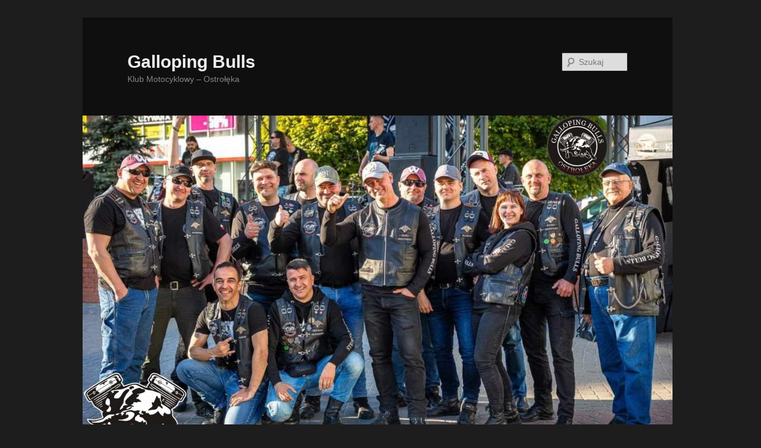

--- FILE ---
content_type: text/html; charset=UTF-8
request_url: http://gallopingbulls.pl/2021/08/08/polish-bike-week-2021/232491856_509829903416379_5348072058749698010_n/
body_size: 9808
content:
<!DOCTYPE html>
<!--[if IE 6]>
<html id="ie6" dir="ltr" lang="pl-PL"
	prefix="og: https://ogp.me/ns#"  prefix="og: http://ogp.me/ns# fb: http://ogp.me/ns/fb# website: http://ogp.me/ns/website#">
<![endif]-->
<!--[if IE 7]>
<html id="ie7" dir="ltr" lang="pl-PL"
	prefix="og: https://ogp.me/ns#"  prefix="og: http://ogp.me/ns# fb: http://ogp.me/ns/fb# website: http://ogp.me/ns/website#">
<![endif]-->
<!--[if IE 8]>
<html id="ie8" dir="ltr" lang="pl-PL"
	prefix="og: https://ogp.me/ns#"  prefix="og: http://ogp.me/ns# fb: http://ogp.me/ns/fb# website: http://ogp.me/ns/website#">
<![endif]-->
<!--[if !(IE 6) & !(IE 7) & !(IE 8)]><!-->
<html dir="ltr" lang="pl-PL"
	prefix="og: https://ogp.me/ns#"  prefix="og: http://ogp.me/ns# fb: http://ogp.me/ns/fb# website: http://ogp.me/ns/website#">
<!--<![endif]-->
<head>
<meta charset="UTF-8" />
<meta name="viewport" content="width=device-width" />

<link rel="profile" href="https://gmpg.org/xfn/11" />
<link rel="stylesheet" type="text/css" media="all" href="http://gallopingbulls.pl/wp-content/themes/twentyeleven/style.css?ver=20221126" />
<link rel="pingback" href="http://gallopingbulls.pl/xmlrpc.php">
<!--[if lt IE 9]>
<script src="http://gallopingbulls.pl/wp-content/themes/twentyeleven/js/html5.js?ver=3.7.0" type="text/javascript"></script>
<![endif]-->

		<!-- All in One SEO 4.3.9 - aioseo.com -->
		<title>232491856_509829903416379_5348072058749698010_n | Galloping Bulls</title>
		<meta name="robots" content="max-image-preview:large" />
		<link rel="canonical" href="http://gallopingbulls.pl/2021/08/08/polish-bike-week-2021/232491856_509829903416379_5348072058749698010_n/" />
		<meta name="generator" content="All in One SEO (AIOSEO) 4.3.9" />
		<meta property="og:locale" content="pl_PL" />
		<meta property="og:site_name" content="Galloping Bulls | Klub Motocyklowy - Ostrołęka" />
		<meta property="og:type" content="article" />
		<meta property="og:title" content="232491856_509829903416379_5348072058749698010_n | Galloping Bulls" />
		<meta property="og:url" content="http://gallopingbulls.pl/2021/08/08/polish-bike-week-2021/232491856_509829903416379_5348072058749698010_n/" />
		<meta property="article:published_time" content="2021-08-08T19:29:09+00:00" />
		<meta property="article:modified_time" content="2021-08-08T19:29:09+00:00" />
		<script type="application/ld+json" class="aioseo-schema">
			{"@context":"https:\/\/schema.org","@graph":[{"@type":"BreadcrumbList","@id":"http:\/\/gallopingbulls.pl\/2021\/08\/08\/polish-bike-week-2021\/232491856_509829903416379_5348072058749698010_n\/#breadcrumblist","itemListElement":[{"@type":"ListItem","@id":"http:\/\/gallopingbulls.pl\/#listItem","position":1,"item":{"@type":"WebPage","@id":"http:\/\/gallopingbulls.pl\/","name":"Strona g\u0142\u00f3wna","description":"Klub Motocyklowy Galloping Bulls Ostro\u0142\u0119ka","url":"http:\/\/gallopingbulls.pl\/"},"nextItem":"http:\/\/gallopingbulls.pl\/2021\/08\/08\/polish-bike-week-2021\/232491856_509829903416379_5348072058749698010_n\/#listItem"},{"@type":"ListItem","@id":"http:\/\/gallopingbulls.pl\/2021\/08\/08\/polish-bike-week-2021\/232491856_509829903416379_5348072058749698010_n\/#listItem","position":2,"item":{"@type":"WebPage","@id":"http:\/\/gallopingbulls.pl\/2021\/08\/08\/polish-bike-week-2021\/232491856_509829903416379_5348072058749698010_n\/","name":"232491856_509829903416379_5348072058749698010_n","url":"http:\/\/gallopingbulls.pl\/2021\/08\/08\/polish-bike-week-2021\/232491856_509829903416379_5348072058749698010_n\/"},"previousItem":"http:\/\/gallopingbulls.pl\/#listItem"}]},{"@type":"ItemPage","@id":"http:\/\/gallopingbulls.pl\/2021\/08\/08\/polish-bike-week-2021\/232491856_509829903416379_5348072058749698010_n\/#itempage","url":"http:\/\/gallopingbulls.pl\/2021\/08\/08\/polish-bike-week-2021\/232491856_509829903416379_5348072058749698010_n\/","name":"232491856_509829903416379_5348072058749698010_n | Galloping Bulls","inLanguage":"pl-PL","isPartOf":{"@id":"http:\/\/gallopingbulls.pl\/#website"},"breadcrumb":{"@id":"http:\/\/gallopingbulls.pl\/2021\/08\/08\/polish-bike-week-2021\/232491856_509829903416379_5348072058749698010_n\/#breadcrumblist"},"author":{"@id":"http:\/\/gallopingbulls.pl\/author\/garlinskid\/#author"},"creator":{"@id":"http:\/\/gallopingbulls.pl\/author\/garlinskid\/#author"},"datePublished":"2021-08-08T19:29:09+00:00","dateModified":"2021-08-08T19:29:09+00:00"},{"@type":"Organization","@id":"http:\/\/gallopingbulls.pl\/#organization","name":"Galloping Bulls","url":"http:\/\/gallopingbulls.pl\/"},{"@type":"Person","@id":"http:\/\/gallopingbulls.pl\/author\/garlinskid\/#author","url":"http:\/\/gallopingbulls.pl\/author\/garlinskid\/","name":"admin","image":{"@type":"ImageObject","@id":"http:\/\/gallopingbulls.pl\/2021\/08\/08\/polish-bike-week-2021\/232491856_509829903416379_5348072058749698010_n\/#authorImage","url":"http:\/\/0.gravatar.com\/avatar\/cce2775ddb03bc90c00c3a559f1a1713?s=96&d=mm&r=g","width":96,"height":96,"caption":"admin"}},{"@type":"WebSite","@id":"http:\/\/gallopingbulls.pl\/#website","url":"http:\/\/gallopingbulls.pl\/","name":"Galloping Bulls","description":"Klub Motocyklowy - Ostro\u0142\u0119ka","inLanguage":"pl-PL","publisher":{"@id":"http:\/\/gallopingbulls.pl\/#organization"}}]}
		</script>
		<!-- All in One SEO -->

<link rel='dns-prefetch' href='//maxcdn.bootstrapcdn.com' />
<link rel="alternate" type="application/rss+xml" title="Galloping Bulls &raquo; Kanał z wpisami" href="http://gallopingbulls.pl/feed/" />
<link rel="alternate" type="application/rss+xml" title="Galloping Bulls &raquo; Kanał z komentarzami" href="http://gallopingbulls.pl/comments/feed/" />
<link rel="alternate" type="application/rss+xml" title="Galloping Bulls &raquo; 232491856_509829903416379_5348072058749698010_n Kanał z komentarzami" href="http://gallopingbulls.pl/2021/08/08/polish-bike-week-2021/232491856_509829903416379_5348072058749698010_n/feed/" />
		<!-- This site uses the Google Analytics by ExactMetrics plugin v7.15.3 - Using Analytics tracking - https://www.exactmetrics.com/ -->
		<!-- Note: ExactMetrics is not currently configured on this site. The site owner needs to authenticate with Google Analytics in the ExactMetrics settings panel. -->
					<!-- No UA code set -->
				<!-- / Google Analytics by ExactMetrics -->
		<script type="text/javascript">
window._wpemojiSettings = {"baseUrl":"https:\/\/s.w.org\/images\/core\/emoji\/14.0.0\/72x72\/","ext":".png","svgUrl":"https:\/\/s.w.org\/images\/core\/emoji\/14.0.0\/svg\/","svgExt":".svg","source":{"concatemoji":"http:\/\/gallopingbulls.pl\/wp-includes\/js\/wp-emoji-release.min.js?ver=6.2.8"}};
/*! This file is auto-generated */
!function(e,a,t){var n,r,o,i=a.createElement("canvas"),p=i.getContext&&i.getContext("2d");function s(e,t){p.clearRect(0,0,i.width,i.height),p.fillText(e,0,0);e=i.toDataURL();return p.clearRect(0,0,i.width,i.height),p.fillText(t,0,0),e===i.toDataURL()}function c(e){var t=a.createElement("script");t.src=e,t.defer=t.type="text/javascript",a.getElementsByTagName("head")[0].appendChild(t)}for(o=Array("flag","emoji"),t.supports={everything:!0,everythingExceptFlag:!0},r=0;r<o.length;r++)t.supports[o[r]]=function(e){if(p&&p.fillText)switch(p.textBaseline="top",p.font="600 32px Arial",e){case"flag":return s("\ud83c\udff3\ufe0f\u200d\u26a7\ufe0f","\ud83c\udff3\ufe0f\u200b\u26a7\ufe0f")?!1:!s("\ud83c\uddfa\ud83c\uddf3","\ud83c\uddfa\u200b\ud83c\uddf3")&&!s("\ud83c\udff4\udb40\udc67\udb40\udc62\udb40\udc65\udb40\udc6e\udb40\udc67\udb40\udc7f","\ud83c\udff4\u200b\udb40\udc67\u200b\udb40\udc62\u200b\udb40\udc65\u200b\udb40\udc6e\u200b\udb40\udc67\u200b\udb40\udc7f");case"emoji":return!s("\ud83e\udef1\ud83c\udffb\u200d\ud83e\udef2\ud83c\udfff","\ud83e\udef1\ud83c\udffb\u200b\ud83e\udef2\ud83c\udfff")}return!1}(o[r]),t.supports.everything=t.supports.everything&&t.supports[o[r]],"flag"!==o[r]&&(t.supports.everythingExceptFlag=t.supports.everythingExceptFlag&&t.supports[o[r]]);t.supports.everythingExceptFlag=t.supports.everythingExceptFlag&&!t.supports.flag,t.DOMReady=!1,t.readyCallback=function(){t.DOMReady=!0},t.supports.everything||(n=function(){t.readyCallback()},a.addEventListener?(a.addEventListener("DOMContentLoaded",n,!1),e.addEventListener("load",n,!1)):(e.attachEvent("onload",n),a.attachEvent("onreadystatechange",function(){"complete"===a.readyState&&t.readyCallback()})),(e=t.source||{}).concatemoji?c(e.concatemoji):e.wpemoji&&e.twemoji&&(c(e.twemoji),c(e.wpemoji)))}(window,document,window._wpemojiSettings);
</script>
<style type="text/css">
img.wp-smiley,
img.emoji {
	display: inline !important;
	border: none !important;
	box-shadow: none !important;
	height: 1em !important;
	width: 1em !important;
	margin: 0 0.07em !important;
	vertical-align: -0.1em !important;
	background: none !important;
	padding: 0 !important;
}
</style>
	<link rel='stylesheet' id='wp-block-library-css' href='http://gallopingbulls.pl/wp-includes/css/dist/block-library/style.min.css?ver=6.2.8' type='text/css' media='all' />
<style id='wp-block-library-theme-inline-css' type='text/css'>
.wp-block-audio figcaption{color:#555;font-size:13px;text-align:center}.is-dark-theme .wp-block-audio figcaption{color:hsla(0,0%,100%,.65)}.wp-block-audio{margin:0 0 1em}.wp-block-code{border:1px solid #ccc;border-radius:4px;font-family:Menlo,Consolas,monaco,monospace;padding:.8em 1em}.wp-block-embed figcaption{color:#555;font-size:13px;text-align:center}.is-dark-theme .wp-block-embed figcaption{color:hsla(0,0%,100%,.65)}.wp-block-embed{margin:0 0 1em}.blocks-gallery-caption{color:#555;font-size:13px;text-align:center}.is-dark-theme .blocks-gallery-caption{color:hsla(0,0%,100%,.65)}.wp-block-image figcaption{color:#555;font-size:13px;text-align:center}.is-dark-theme .wp-block-image figcaption{color:hsla(0,0%,100%,.65)}.wp-block-image{margin:0 0 1em}.wp-block-pullquote{border-bottom:4px solid;border-top:4px solid;color:currentColor;margin-bottom:1.75em}.wp-block-pullquote cite,.wp-block-pullquote footer,.wp-block-pullquote__citation{color:currentColor;font-size:.8125em;font-style:normal;text-transform:uppercase}.wp-block-quote{border-left:.25em solid;margin:0 0 1.75em;padding-left:1em}.wp-block-quote cite,.wp-block-quote footer{color:currentColor;font-size:.8125em;font-style:normal;position:relative}.wp-block-quote.has-text-align-right{border-left:none;border-right:.25em solid;padding-left:0;padding-right:1em}.wp-block-quote.has-text-align-center{border:none;padding-left:0}.wp-block-quote.is-large,.wp-block-quote.is-style-large,.wp-block-quote.is-style-plain{border:none}.wp-block-search .wp-block-search__label{font-weight:700}.wp-block-search__button{border:1px solid #ccc;padding:.375em .625em}:where(.wp-block-group.has-background){padding:1.25em 2.375em}.wp-block-separator.has-css-opacity{opacity:.4}.wp-block-separator{border:none;border-bottom:2px solid;margin-left:auto;margin-right:auto}.wp-block-separator.has-alpha-channel-opacity{opacity:1}.wp-block-separator:not(.is-style-wide):not(.is-style-dots){width:100px}.wp-block-separator.has-background:not(.is-style-dots){border-bottom:none;height:1px}.wp-block-separator.has-background:not(.is-style-wide):not(.is-style-dots){height:2px}.wp-block-table{margin:0 0 1em}.wp-block-table td,.wp-block-table th{word-break:normal}.wp-block-table figcaption{color:#555;font-size:13px;text-align:center}.is-dark-theme .wp-block-table figcaption{color:hsla(0,0%,100%,.65)}.wp-block-video figcaption{color:#555;font-size:13px;text-align:center}.is-dark-theme .wp-block-video figcaption{color:hsla(0,0%,100%,.65)}.wp-block-video{margin:0 0 1em}.wp-block-template-part.has-background{margin-bottom:0;margin-top:0;padding:1.25em 2.375em}
</style>
<style id='joinchat-button-style-inline-css' type='text/css'>
.wp-block-joinchat-button{border:none!important;text-align:center}.wp-block-joinchat-button figure{display:table;margin:0 auto;padding:0}.wp-block-joinchat-button figcaption{font:normal normal 400 .6em/2em var(--wp--preset--font-family--system-font,sans-serif);margin:0;padding:0}.wp-block-joinchat-button .joinchat-button__qr{background-color:#fff;border:6px solid #25d366;border-radius:30px;box-sizing:content-box;display:block;height:200px;margin:auto;overflow:hidden;padding:10px;width:200px}.wp-block-joinchat-button .joinchat-button__qr canvas,.wp-block-joinchat-button .joinchat-button__qr img{display:block;margin:auto}.wp-block-joinchat-button .joinchat-button__link{align-items:center;background-color:#25d366;border:6px solid #25d366;border-radius:30px;display:inline-flex;flex-flow:row nowrap;justify-content:center;line-height:1.25em;margin:0 auto;text-decoration:none}.wp-block-joinchat-button .joinchat-button__link:before{background:transparent var(--joinchat-ico) no-repeat center;background-size:100%;content:"";display:block;height:1.5em;margin:-.75em .75em -.75em 0;width:1.5em}.wp-block-joinchat-button figure+.joinchat-button__link{margin-top:10px}@media (orientation:landscape)and (min-height:481px),(orientation:portrait)and (min-width:481px){.wp-block-joinchat-button.joinchat-button--qr-only figure+.joinchat-button__link{display:none}}@media (max-width:480px),(orientation:landscape)and (max-height:480px){.wp-block-joinchat-button figure{display:none}}

</style>
<link rel='stylesheet' id='wp-bootstrap-blocks-styles-css' href='http://gallopingbulls.pl/wp-content/plugins/wp-bootstrap-blocks/build/style-index.css?ver=5.1.0' type='text/css' media='all' />
<link rel='stylesheet' id='classic-theme-styles-css' href='http://gallopingbulls.pl/wp-includes/css/classic-themes.min.css?ver=6.2.8' type='text/css' media='all' />
<style id='global-styles-inline-css' type='text/css'>
body{--wp--preset--color--black: #000;--wp--preset--color--cyan-bluish-gray: #abb8c3;--wp--preset--color--white: #fff;--wp--preset--color--pale-pink: #f78da7;--wp--preset--color--vivid-red: #cf2e2e;--wp--preset--color--luminous-vivid-orange: #ff6900;--wp--preset--color--luminous-vivid-amber: #fcb900;--wp--preset--color--light-green-cyan: #7bdcb5;--wp--preset--color--vivid-green-cyan: #00d084;--wp--preset--color--pale-cyan-blue: #8ed1fc;--wp--preset--color--vivid-cyan-blue: #0693e3;--wp--preset--color--vivid-purple: #9b51e0;--wp--preset--color--blue: #1982d1;--wp--preset--color--dark-gray: #373737;--wp--preset--color--medium-gray: #666;--wp--preset--color--light-gray: #e2e2e2;--wp--preset--gradient--vivid-cyan-blue-to-vivid-purple: linear-gradient(135deg,rgba(6,147,227,1) 0%,rgb(155,81,224) 100%);--wp--preset--gradient--light-green-cyan-to-vivid-green-cyan: linear-gradient(135deg,rgb(122,220,180) 0%,rgb(0,208,130) 100%);--wp--preset--gradient--luminous-vivid-amber-to-luminous-vivid-orange: linear-gradient(135deg,rgba(252,185,0,1) 0%,rgba(255,105,0,1) 100%);--wp--preset--gradient--luminous-vivid-orange-to-vivid-red: linear-gradient(135deg,rgba(255,105,0,1) 0%,rgb(207,46,46) 100%);--wp--preset--gradient--very-light-gray-to-cyan-bluish-gray: linear-gradient(135deg,rgb(238,238,238) 0%,rgb(169,184,195) 100%);--wp--preset--gradient--cool-to-warm-spectrum: linear-gradient(135deg,rgb(74,234,220) 0%,rgb(151,120,209) 20%,rgb(207,42,186) 40%,rgb(238,44,130) 60%,rgb(251,105,98) 80%,rgb(254,248,76) 100%);--wp--preset--gradient--blush-light-purple: linear-gradient(135deg,rgb(255,206,236) 0%,rgb(152,150,240) 100%);--wp--preset--gradient--blush-bordeaux: linear-gradient(135deg,rgb(254,205,165) 0%,rgb(254,45,45) 50%,rgb(107,0,62) 100%);--wp--preset--gradient--luminous-dusk: linear-gradient(135deg,rgb(255,203,112) 0%,rgb(199,81,192) 50%,rgb(65,88,208) 100%);--wp--preset--gradient--pale-ocean: linear-gradient(135deg,rgb(255,245,203) 0%,rgb(182,227,212) 50%,rgb(51,167,181) 100%);--wp--preset--gradient--electric-grass: linear-gradient(135deg,rgb(202,248,128) 0%,rgb(113,206,126) 100%);--wp--preset--gradient--midnight: linear-gradient(135deg,rgb(2,3,129) 0%,rgb(40,116,252) 100%);--wp--preset--duotone--dark-grayscale: url('#wp-duotone-dark-grayscale');--wp--preset--duotone--grayscale: url('#wp-duotone-grayscale');--wp--preset--duotone--purple-yellow: url('#wp-duotone-purple-yellow');--wp--preset--duotone--blue-red: url('#wp-duotone-blue-red');--wp--preset--duotone--midnight: url('#wp-duotone-midnight');--wp--preset--duotone--magenta-yellow: url('#wp-duotone-magenta-yellow');--wp--preset--duotone--purple-green: url('#wp-duotone-purple-green');--wp--preset--duotone--blue-orange: url('#wp-duotone-blue-orange');--wp--preset--font-size--small: 13px;--wp--preset--font-size--medium: 20px;--wp--preset--font-size--large: 36px;--wp--preset--font-size--x-large: 42px;--wp--preset--spacing--20: 0.44rem;--wp--preset--spacing--30: 0.67rem;--wp--preset--spacing--40: 1rem;--wp--preset--spacing--50: 1.5rem;--wp--preset--spacing--60: 2.25rem;--wp--preset--spacing--70: 3.38rem;--wp--preset--spacing--80: 5.06rem;--wp--preset--shadow--natural: 6px 6px 9px rgba(0, 0, 0, 0.2);--wp--preset--shadow--deep: 12px 12px 50px rgba(0, 0, 0, 0.4);--wp--preset--shadow--sharp: 6px 6px 0px rgba(0, 0, 0, 0.2);--wp--preset--shadow--outlined: 6px 6px 0px -3px rgba(255, 255, 255, 1), 6px 6px rgba(0, 0, 0, 1);--wp--preset--shadow--crisp: 6px 6px 0px rgba(0, 0, 0, 1);}:where(.is-layout-flex){gap: 0.5em;}body .is-layout-flow > .alignleft{float: left;margin-inline-start: 0;margin-inline-end: 2em;}body .is-layout-flow > .alignright{float: right;margin-inline-start: 2em;margin-inline-end: 0;}body .is-layout-flow > .aligncenter{margin-left: auto !important;margin-right: auto !important;}body .is-layout-constrained > .alignleft{float: left;margin-inline-start: 0;margin-inline-end: 2em;}body .is-layout-constrained > .alignright{float: right;margin-inline-start: 2em;margin-inline-end: 0;}body .is-layout-constrained > .aligncenter{margin-left: auto !important;margin-right: auto !important;}body .is-layout-constrained > :where(:not(.alignleft):not(.alignright):not(.alignfull)){max-width: var(--wp--style--global--content-size);margin-left: auto !important;margin-right: auto !important;}body .is-layout-constrained > .alignwide{max-width: var(--wp--style--global--wide-size);}body .is-layout-flex{display: flex;}body .is-layout-flex{flex-wrap: wrap;align-items: center;}body .is-layout-flex > *{margin: 0;}:where(.wp-block-columns.is-layout-flex){gap: 2em;}.has-black-color{color: var(--wp--preset--color--black) !important;}.has-cyan-bluish-gray-color{color: var(--wp--preset--color--cyan-bluish-gray) !important;}.has-white-color{color: var(--wp--preset--color--white) !important;}.has-pale-pink-color{color: var(--wp--preset--color--pale-pink) !important;}.has-vivid-red-color{color: var(--wp--preset--color--vivid-red) !important;}.has-luminous-vivid-orange-color{color: var(--wp--preset--color--luminous-vivid-orange) !important;}.has-luminous-vivid-amber-color{color: var(--wp--preset--color--luminous-vivid-amber) !important;}.has-light-green-cyan-color{color: var(--wp--preset--color--light-green-cyan) !important;}.has-vivid-green-cyan-color{color: var(--wp--preset--color--vivid-green-cyan) !important;}.has-pale-cyan-blue-color{color: var(--wp--preset--color--pale-cyan-blue) !important;}.has-vivid-cyan-blue-color{color: var(--wp--preset--color--vivid-cyan-blue) !important;}.has-vivid-purple-color{color: var(--wp--preset--color--vivid-purple) !important;}.has-black-background-color{background-color: var(--wp--preset--color--black) !important;}.has-cyan-bluish-gray-background-color{background-color: var(--wp--preset--color--cyan-bluish-gray) !important;}.has-white-background-color{background-color: var(--wp--preset--color--white) !important;}.has-pale-pink-background-color{background-color: var(--wp--preset--color--pale-pink) !important;}.has-vivid-red-background-color{background-color: var(--wp--preset--color--vivid-red) !important;}.has-luminous-vivid-orange-background-color{background-color: var(--wp--preset--color--luminous-vivid-orange) !important;}.has-luminous-vivid-amber-background-color{background-color: var(--wp--preset--color--luminous-vivid-amber) !important;}.has-light-green-cyan-background-color{background-color: var(--wp--preset--color--light-green-cyan) !important;}.has-vivid-green-cyan-background-color{background-color: var(--wp--preset--color--vivid-green-cyan) !important;}.has-pale-cyan-blue-background-color{background-color: var(--wp--preset--color--pale-cyan-blue) !important;}.has-vivid-cyan-blue-background-color{background-color: var(--wp--preset--color--vivid-cyan-blue) !important;}.has-vivid-purple-background-color{background-color: var(--wp--preset--color--vivid-purple) !important;}.has-black-border-color{border-color: var(--wp--preset--color--black) !important;}.has-cyan-bluish-gray-border-color{border-color: var(--wp--preset--color--cyan-bluish-gray) !important;}.has-white-border-color{border-color: var(--wp--preset--color--white) !important;}.has-pale-pink-border-color{border-color: var(--wp--preset--color--pale-pink) !important;}.has-vivid-red-border-color{border-color: var(--wp--preset--color--vivid-red) !important;}.has-luminous-vivid-orange-border-color{border-color: var(--wp--preset--color--luminous-vivid-orange) !important;}.has-luminous-vivid-amber-border-color{border-color: var(--wp--preset--color--luminous-vivid-amber) !important;}.has-light-green-cyan-border-color{border-color: var(--wp--preset--color--light-green-cyan) !important;}.has-vivid-green-cyan-border-color{border-color: var(--wp--preset--color--vivid-green-cyan) !important;}.has-pale-cyan-blue-border-color{border-color: var(--wp--preset--color--pale-cyan-blue) !important;}.has-vivid-cyan-blue-border-color{border-color: var(--wp--preset--color--vivid-cyan-blue) !important;}.has-vivid-purple-border-color{border-color: var(--wp--preset--color--vivid-purple) !important;}.has-vivid-cyan-blue-to-vivid-purple-gradient-background{background: var(--wp--preset--gradient--vivid-cyan-blue-to-vivid-purple) !important;}.has-light-green-cyan-to-vivid-green-cyan-gradient-background{background: var(--wp--preset--gradient--light-green-cyan-to-vivid-green-cyan) !important;}.has-luminous-vivid-amber-to-luminous-vivid-orange-gradient-background{background: var(--wp--preset--gradient--luminous-vivid-amber-to-luminous-vivid-orange) !important;}.has-luminous-vivid-orange-to-vivid-red-gradient-background{background: var(--wp--preset--gradient--luminous-vivid-orange-to-vivid-red) !important;}.has-very-light-gray-to-cyan-bluish-gray-gradient-background{background: var(--wp--preset--gradient--very-light-gray-to-cyan-bluish-gray) !important;}.has-cool-to-warm-spectrum-gradient-background{background: var(--wp--preset--gradient--cool-to-warm-spectrum) !important;}.has-blush-light-purple-gradient-background{background: var(--wp--preset--gradient--blush-light-purple) !important;}.has-blush-bordeaux-gradient-background{background: var(--wp--preset--gradient--blush-bordeaux) !important;}.has-luminous-dusk-gradient-background{background: var(--wp--preset--gradient--luminous-dusk) !important;}.has-pale-ocean-gradient-background{background: var(--wp--preset--gradient--pale-ocean) !important;}.has-electric-grass-gradient-background{background: var(--wp--preset--gradient--electric-grass) !important;}.has-midnight-gradient-background{background: var(--wp--preset--gradient--midnight) !important;}.has-small-font-size{font-size: var(--wp--preset--font-size--small) !important;}.has-medium-font-size{font-size: var(--wp--preset--font-size--medium) !important;}.has-large-font-size{font-size: var(--wp--preset--font-size--large) !important;}.has-x-large-font-size{font-size: var(--wp--preset--font-size--x-large) !important;}
.wp-block-navigation a:where(:not(.wp-element-button)){color: inherit;}
:where(.wp-block-columns.is-layout-flex){gap: 2em;}
.wp-block-pullquote{font-size: 1.5em;line-height: 1.6;}
</style>
<link rel='stylesheet' id='simply-gallery-block-frontend-css' href='http://gallopingbulls.pl/wp-content/plugins/simply-gallery-block/blocks/pgc_sgb.min.style.css?ver=3.1.9' type='text/css' media='all' />
<link rel='stylesheet' id='advanced-page-visit-counter-css' href='http://gallopingbulls.pl/wp-content/plugins/advanced-page-visit-counter/public/css/advanced-page-visit-counter-public.css?ver=6.4.3' type='text/css' media='all' />
<link rel='stylesheet' id='counter-style-css' href='http://gallopingbulls.pl/wp-content/plugins/page-visit-counter/public/css/counter-style.css?ver=6.2.8' type='text/css' media='all' />
<link rel='stylesheet' id='fancybox-0-css' href='http://gallopingbulls.pl/wp-content/plugins/nextgen-gallery/products/photocrati_nextgen/modules/lightbox/static/fancybox/jquery.fancybox-1.3.4.css?ver=3.36' type='text/css' media='all' />
<link rel='stylesheet' id='twentyeleven-block-style-css' href='http://gallopingbulls.pl/wp-content/themes/twentyeleven/blocks.css?ver=20230122' type='text/css' media='all' />
<link rel='stylesheet' id='dark-css' href='http://gallopingbulls.pl/wp-content/themes/twentyeleven/colors/dark.css?ver=20190404' type='text/css' media='all' />
<link rel='stylesheet' id='cff-css' href='http://gallopingbulls.pl/wp-content/plugins/custom-facebook-feed/assets/css/cff-style.min.css?ver=4.1.8' type='text/css' media='all' />
<link rel='stylesheet' id='sb-font-awesome-css' href='https://maxcdn.bootstrapcdn.com/font-awesome/4.7.0/css/font-awesome.min.css?ver=6.2.8' type='text/css' media='all' />
<script type='text/javascript' src='http://gallopingbulls.pl/wp-includes/js/jquery/jquery.min.js?ver=3.6.4' id='jquery-core-js'></script>
<script type='text/javascript' src='http://gallopingbulls.pl/wp-includes/js/jquery/jquery-migrate.min.js?ver=3.4.0' id='jquery-migrate-js'></script>
<script type='text/javascript' id='advanced-page-visit-counter-js-extra'>
/* <![CDATA[ */
var apvc_rest = {"ap_rest_url":"http:\/\/gallopingbulls.pl\/wp-json\/","wp_rest":"47a50555fd","ap_cpt":"attachment"};
/* ]]> */
</script>
<script type='text/javascript' src='http://gallopingbulls.pl/wp-content/plugins/advanced-page-visit-counter/public/js/advanced-page-visit-counter-public.js?ver=6.4.3' id='advanced-page-visit-counter-js'></script>
<script type='text/javascript' id='one-js-extra'>
/* <![CDATA[ */
var pagevisit = {"ajaxurl":"http:\/\/gallopingbulls.pl\/wp-admin\/admin-ajax.php","pageurl":"http:\/\/gallopingbulls.pl\/2021\/08\/08\/polish-bike-week-2021\/232491856_509829903416379_5348072058749698010_n"};
/* ]]> */
</script>
<script type='text/javascript' src='http://gallopingbulls.pl/wp-content/plugins/page-visit-counter/public/js/custom.js?ver=1.0.0' id='one-js'></script>
<script type='text/javascript' id='photocrati_ajax-js-extra'>
/* <![CDATA[ */
var photocrati_ajax = {"url":"http:\/\/gallopingbulls.pl\/index.php?photocrati_ajax=1","wp_home_url":"http:\/\/gallopingbulls.pl","wp_site_url":"http:\/\/gallopingbulls.pl","wp_root_url":"http:\/\/gallopingbulls.pl","wp_plugins_url":"http:\/\/gallopingbulls.pl\/wp-content\/plugins","wp_content_url":"http:\/\/gallopingbulls.pl\/wp-content","wp_includes_url":"http:\/\/gallopingbulls.pl\/wp-includes\/","ngg_param_slug":"nggallery"};
/* ]]> */
</script>
<script type='text/javascript' src='http://gallopingbulls.pl/wp-content/plugins/nextgen-gallery/products/photocrati_nextgen/modules/ajax/static/ajax.min.js?ver=3.36' id='photocrati_ajax-js'></script>
<link rel="https://api.w.org/" href="http://gallopingbulls.pl/wp-json/" /><link rel="alternate" type="application/json" href="http://gallopingbulls.pl/wp-json/wp/v2/media/5457" /><link rel="EditURI" type="application/rsd+xml" title="RSD" href="http://gallopingbulls.pl/xmlrpc.php?rsd" />
<link rel="wlwmanifest" type="application/wlwmanifest+xml" href="http://gallopingbulls.pl/wp-includes/wlwmanifest.xml" />
<meta name="generator" content="WordPress 6.2.8" />
<link rel='shortlink' href='http://gallopingbulls.pl/?p=5457' />
<link rel="alternate" type="application/json+oembed" href="http://gallopingbulls.pl/wp-json/oembed/1.0/embed?url=http%3A%2F%2Fgallopingbulls.pl%2F2021%2F08%2F08%2Fpolish-bike-week-2021%2F232491856_509829903416379_5348072058749698010_n%2F" />
<link rel="alternate" type="text/xml+oembed" href="http://gallopingbulls.pl/wp-json/oembed/1.0/embed?url=http%3A%2F%2Fgallopingbulls.pl%2F2021%2F08%2F08%2Fpolish-bike-week-2021%2F232491856_509829903416379_5348072058749698010_n%2F&#038;format=xml" />
<noscript><style>.simply-gallery-amp{ display: block !important; }</style></noscript><noscript><style>.sgb-preloader{ display: none !important; }</style></noscript>

<!-- Open Graph data is managed by Alex MacArthur's Complete Open Graph plugin. (v3.4.5) -->
<!-- https://wordpress.org/plugins/complete-open-graph/ -->
<meta property='og:site_name' content='Galloping Bulls' />
<meta property='og:url' content='http://gallopingbulls.pl/2021/08/08/polish-bike-week-2021/232491856_509829903416379_5348072058749698010_n/' />
<meta property='og:locale' content='pl_PL' />
<meta property='og:description' content='Klub Motocyklowy - Ostrołęka' />
<meta property='og:title' content='Galloping Bulls' />
<meta property='og:type' content='website' />
<meta name='twitter:card' content='summary' />
<meta name='twitter:title' content='Galloping Bulls' />
<meta name='twitter:description' content='Klub Motocyklowy - Ostrołęka' />
<!-- End Complete Open Graph. | 0.0022211074829102s -->

	<style>
		/* Link color */
		a,
		#site-title a:focus,
		#site-title a:hover,
		#site-title a:active,
		.entry-title a:hover,
		.entry-title a:focus,
		.entry-title a:active,
		.widget_twentyeleven_ephemera .comments-link a:hover,
		section.recent-posts .other-recent-posts a[rel="bookmark"]:hover,
		section.recent-posts .other-recent-posts .comments-link a:hover,
		.format-image footer.entry-meta a:hover,
		#site-generator a:hover {
			color: #e4741f;
		}
		section.recent-posts .other-recent-posts .comments-link a:hover {
			border-color: #e4741f;
		}
		article.feature-image.small .entry-summary p a:hover,
		.entry-header .comments-link a:hover,
		.entry-header .comments-link a:focus,
		.entry-header .comments-link a:active,
		.feature-slider a.active {
			background-color: #e4741f;
		}
	</style>
	<style type="text/css">.recentcomments a{display:inline !important;padding:0 !important;margin:0 !important;}</style><link rel="icon" href="http://gallopingbulls.pl/wp-content/uploads/2024/02/cropped-421999073_1329387195126841_812719554839751528_n-32x32.jpg" sizes="32x32" />
<link rel="icon" href="http://gallopingbulls.pl/wp-content/uploads/2024/02/cropped-421999073_1329387195126841_812719554839751528_n-192x192.jpg" sizes="192x192" />
<link rel="apple-touch-icon" href="http://gallopingbulls.pl/wp-content/uploads/2024/02/cropped-421999073_1329387195126841_812719554839751528_n-180x180.jpg" />
<meta name="msapplication-TileImage" content="http://gallopingbulls.pl/wp-content/uploads/2024/02/cropped-421999073_1329387195126841_812719554839751528_n-270x270.jpg" />
<style id="wpforms-css-vars-root">
				:root {
					--wpforms-field-border-radius: 3px;
--wpforms-field-background-color: #ffffff;
--wpforms-field-border-color: rgba( 0, 0, 0, 0.25 );
--wpforms-field-text-color: rgba( 0, 0, 0, 0.7 );
--wpforms-label-color: rgba( 0, 0, 0, 0.85 );
--wpforms-label-sublabel-color: rgba( 0, 0, 0, 0.55 );
--wpforms-label-error-color: #d63637;
--wpforms-button-border-radius: 3px;
--wpforms-button-background-color: #066aab;
--wpforms-button-text-color: #ffffff;
--wpforms-field-size-input-height: 43px;
--wpforms-field-size-input-spacing: 15px;
--wpforms-field-size-font-size: 16px;
--wpforms-field-size-line-height: 19px;
--wpforms-field-size-padding-h: 14px;
--wpforms-field-size-checkbox-size: 16px;
--wpforms-field-size-sublabel-spacing: 5px;
--wpforms-field-size-icon-size: 1;
--wpforms-label-size-font-size: 16px;
--wpforms-label-size-line-height: 19px;
--wpforms-label-size-sublabel-font-size: 14px;
--wpforms-label-size-sublabel-line-height: 17px;
--wpforms-button-size-font-size: 17px;
--wpforms-button-size-height: 41px;
--wpforms-button-size-padding-h: 15px;
--wpforms-button-size-margin-top: 10px;

				}
			</style></head>

<body class="attachment attachment-template-default single single-attachment postid-5457 attachmentid-5457 attachment-jpeg wp-embed-responsive singular two-column right-sidebar">
<div class="skip-link"><a class="assistive-text" href="#content">Przeskocz do tekstu</a></div><svg xmlns="http://www.w3.org/2000/svg" viewBox="0 0 0 0" width="0" height="0" focusable="false" role="none" style="visibility: hidden; position: absolute; left: -9999px; overflow: hidden;" ><defs><filter id="wp-duotone-dark-grayscale"><feColorMatrix color-interpolation-filters="sRGB" type="matrix" values=" .299 .587 .114 0 0 .299 .587 .114 0 0 .299 .587 .114 0 0 .299 .587 .114 0 0 " /><feComponentTransfer color-interpolation-filters="sRGB" ><feFuncR type="table" tableValues="0 0.49803921568627" /><feFuncG type="table" tableValues="0 0.49803921568627" /><feFuncB type="table" tableValues="0 0.49803921568627" /><feFuncA type="table" tableValues="1 1" /></feComponentTransfer><feComposite in2="SourceGraphic" operator="in" /></filter></defs></svg><svg xmlns="http://www.w3.org/2000/svg" viewBox="0 0 0 0" width="0" height="0" focusable="false" role="none" style="visibility: hidden; position: absolute; left: -9999px; overflow: hidden;" ><defs><filter id="wp-duotone-grayscale"><feColorMatrix color-interpolation-filters="sRGB" type="matrix" values=" .299 .587 .114 0 0 .299 .587 .114 0 0 .299 .587 .114 0 0 .299 .587 .114 0 0 " /><feComponentTransfer color-interpolation-filters="sRGB" ><feFuncR type="table" tableValues="0 1" /><feFuncG type="table" tableValues="0 1" /><feFuncB type="table" tableValues="0 1" /><feFuncA type="table" tableValues="1 1" /></feComponentTransfer><feComposite in2="SourceGraphic" operator="in" /></filter></defs></svg><svg xmlns="http://www.w3.org/2000/svg" viewBox="0 0 0 0" width="0" height="0" focusable="false" role="none" style="visibility: hidden; position: absolute; left: -9999px; overflow: hidden;" ><defs><filter id="wp-duotone-purple-yellow"><feColorMatrix color-interpolation-filters="sRGB" type="matrix" values=" .299 .587 .114 0 0 .299 .587 .114 0 0 .299 .587 .114 0 0 .299 .587 .114 0 0 " /><feComponentTransfer color-interpolation-filters="sRGB" ><feFuncR type="table" tableValues="0.54901960784314 0.98823529411765" /><feFuncG type="table" tableValues="0 1" /><feFuncB type="table" tableValues="0.71764705882353 0.25490196078431" /><feFuncA type="table" tableValues="1 1" /></feComponentTransfer><feComposite in2="SourceGraphic" operator="in" /></filter></defs></svg><svg xmlns="http://www.w3.org/2000/svg" viewBox="0 0 0 0" width="0" height="0" focusable="false" role="none" style="visibility: hidden; position: absolute; left: -9999px; overflow: hidden;" ><defs><filter id="wp-duotone-blue-red"><feColorMatrix color-interpolation-filters="sRGB" type="matrix" values=" .299 .587 .114 0 0 .299 .587 .114 0 0 .299 .587 .114 0 0 .299 .587 .114 0 0 " /><feComponentTransfer color-interpolation-filters="sRGB" ><feFuncR type="table" tableValues="0 1" /><feFuncG type="table" tableValues="0 0.27843137254902" /><feFuncB type="table" tableValues="0.5921568627451 0.27843137254902" /><feFuncA type="table" tableValues="1 1" /></feComponentTransfer><feComposite in2="SourceGraphic" operator="in" /></filter></defs></svg><svg xmlns="http://www.w3.org/2000/svg" viewBox="0 0 0 0" width="0" height="0" focusable="false" role="none" style="visibility: hidden; position: absolute; left: -9999px; overflow: hidden;" ><defs><filter id="wp-duotone-midnight"><feColorMatrix color-interpolation-filters="sRGB" type="matrix" values=" .299 .587 .114 0 0 .299 .587 .114 0 0 .299 .587 .114 0 0 .299 .587 .114 0 0 " /><feComponentTransfer color-interpolation-filters="sRGB" ><feFuncR type="table" tableValues="0 0" /><feFuncG type="table" tableValues="0 0.64705882352941" /><feFuncB type="table" tableValues="0 1" /><feFuncA type="table" tableValues="1 1" /></feComponentTransfer><feComposite in2="SourceGraphic" operator="in" /></filter></defs></svg><svg xmlns="http://www.w3.org/2000/svg" viewBox="0 0 0 0" width="0" height="0" focusable="false" role="none" style="visibility: hidden; position: absolute; left: -9999px; overflow: hidden;" ><defs><filter id="wp-duotone-magenta-yellow"><feColorMatrix color-interpolation-filters="sRGB" type="matrix" values=" .299 .587 .114 0 0 .299 .587 .114 0 0 .299 .587 .114 0 0 .299 .587 .114 0 0 " /><feComponentTransfer color-interpolation-filters="sRGB" ><feFuncR type="table" tableValues="0.78039215686275 1" /><feFuncG type="table" tableValues="0 0.94901960784314" /><feFuncB type="table" tableValues="0.35294117647059 0.47058823529412" /><feFuncA type="table" tableValues="1 1" /></feComponentTransfer><feComposite in2="SourceGraphic" operator="in" /></filter></defs></svg><svg xmlns="http://www.w3.org/2000/svg" viewBox="0 0 0 0" width="0" height="0" focusable="false" role="none" style="visibility: hidden; position: absolute; left: -9999px; overflow: hidden;" ><defs><filter id="wp-duotone-purple-green"><feColorMatrix color-interpolation-filters="sRGB" type="matrix" values=" .299 .587 .114 0 0 .299 .587 .114 0 0 .299 .587 .114 0 0 .299 .587 .114 0 0 " /><feComponentTransfer color-interpolation-filters="sRGB" ><feFuncR type="table" tableValues="0.65098039215686 0.40392156862745" /><feFuncG type="table" tableValues="0 1" /><feFuncB type="table" tableValues="0.44705882352941 0.4" /><feFuncA type="table" tableValues="1 1" /></feComponentTransfer><feComposite in2="SourceGraphic" operator="in" /></filter></defs></svg><svg xmlns="http://www.w3.org/2000/svg" viewBox="0 0 0 0" width="0" height="0" focusable="false" role="none" style="visibility: hidden; position: absolute; left: -9999px; overflow: hidden;" ><defs><filter id="wp-duotone-blue-orange"><feColorMatrix color-interpolation-filters="sRGB" type="matrix" values=" .299 .587 .114 0 0 .299 .587 .114 0 0 .299 .587 .114 0 0 .299 .587 .114 0 0 " /><feComponentTransfer color-interpolation-filters="sRGB" ><feFuncR type="table" tableValues="0.098039215686275 1" /><feFuncG type="table" tableValues="0 0.66274509803922" /><feFuncB type="table" tableValues="0.84705882352941 0.41960784313725" /><feFuncA type="table" tableValues="1 1" /></feComponentTransfer><feComposite in2="SourceGraphic" operator="in" /></filter></defs></svg><div id="page" class="hfeed">
	<header id="branding">
			<hgroup>
				<h1 id="site-title"><span><a href="http://gallopingbulls.pl/" rel="home">Galloping Bulls</a></span></h1>
				<h2 id="site-description">Klub Motocyklowy &#8211; Ostrołęka</h2>
			</hgroup>

						<a href="http://gallopingbulls.pl/">
									<img src="http://gallopingbulls.pl/wp-content/uploads/2024/02/cropped-422973612_3547894602191937_7003592295965425320_n.jpg" width="1000" height="561" alt="Galloping Bulls" />
								</a>
			
									<form method="get" id="searchform" action="http://gallopingbulls.pl/">
		<label for="s" class="assistive-text">Szukaj</label>
		<input type="text" class="field" name="s" id="s" placeholder="Szukaj" />
		<input type="submit" class="submit" name="submit" id="searchsubmit" value="Szukaj" />
	</form>
			
			<nav id="access">
				<h3 class="assistive-text">Główne menu</h3>
				<div class="menu-strona-glowna-container"><ul id="menu-strona-glowna" class="menu"><li id="menu-item-156" class="menu-item menu-item-type-custom menu-item-object-custom menu-item-home menu-item-156"><a href="http://gallopingbulls.pl">Strona główna</a></li>
<li id="menu-item-180" class="menu-item menu-item-type-post_type menu-item-object-page menu-item-180"><a href="http://gallopingbulls.pl/o-nas/">O nas</a></li>
<li id="menu-item-125" class="menu-item menu-item-type-post_type menu-item-object-page menu-item-125"><a href="http://gallopingbulls.pl/galeria/">Galeria</a></li>
<li id="menu-item-158" class="menu-item menu-item-type-post_type menu-item-object-page menu-item-158"><a href="http://gallopingbulls.pl/ogloszenia/">Ogłoszenia</a></li>
<li id="menu-item-172" class="menu-item menu-item-type-post_type menu-item-object-page menu-item-172"><a href="http://gallopingbulls.pl/statut/">Statut</a></li>
<li id="menu-item-147" class="menu-item menu-item-type-post_type menu-item-object-page menu-item-147"><a href="http://gallopingbulls.pl/kontakt/">Kontakt</a></li>
</ul></div>			</nav><!-- #access -->
	</header><!-- #branding -->


	<div id="main">

		<div id="primary" class="image-attachment">
			<div id="content" role="main">

			
				<nav id="nav-single">
					<h3 class="assistive-text">Nawigacja po obrazkach</h3>
					<span class="nav-previous"><a href='http://gallopingbulls.pl/2021/08/08/polish-bike-week-2021/227636478_428211321728041_8164918329655931420_n/'>&larr; Poprzednie</a></span>
					<span class="nav-next"></span>
				</nav><!-- #nav-single -->

					<article id="post-5457" class="post-5457 attachment type-attachment status-inherit hentry">
						<header class="entry-header">
							<h1 class="entry-title">232491856_509829903416379_5348072058749698010_n</h1>

							<div class="entry-meta">
								<span class="meta-prep meta-prep-entry-date">Opublikowano </span> <span class="entry-date"><abbr class="published" title="19:29">08/08/2021</abbr></span> o <a href="http://gallopingbulls.pl/wp-content/uploads/2021/08/232491856_509829903416379_5348072058749698010_n.jpg" title="Odnośnik do oryginalnego obrazka">1024 &times; 1365</a> w <a href="http://gallopingbulls.pl/2021/08/08/polish-bike-week-2021/" title="Powrót do „Polish Bike Week 2021”" rel="gallery">Polish Bike Week 2021</a>															</div><!-- .entry-meta -->

						</header><!-- .entry-header -->

						<div class="entry-content">

							<div class="entry-attachment">
								<div class="attachment">
													<a href="http://gallopingbulls.pl/2021/08/08/polish-bike-week-2021/227636478_428211321728041_8164918329655931420_n/" title="232491856_509829903416379_5348072058749698010_n" rel="attachment">
										<img width="768" height="1024" src="http://gallopingbulls.pl/wp-content/uploads/2021/08/232491856_509829903416379_5348072058749698010_n.jpg" class="attachment-848x1024 size-848x1024" alt="" decoding="async" loading="lazy" srcset="http://gallopingbulls.pl/wp-content/uploads/2021/08/232491856_509829903416379_5348072058749698010_n.jpg 1024w, http://gallopingbulls.pl/wp-content/uploads/2021/08/232491856_509829903416379_5348072058749698010_n-225x300.jpg 225w, http://gallopingbulls.pl/wp-content/uploads/2021/08/232491856_509829903416379_5348072058749698010_n-768x1024.jpg 768w" sizes="(max-width: 768px) 100vw, 768px" />									</a>

																	</div><!-- .attachment -->

							</div><!-- .entry-attachment -->

							<div class="entry-description">
								 															</div><!-- .entry-description -->

						</div><!-- .entry-content -->

					</article><!-- #post-5457 -->

						<div id="comments">
	
	
	
		<div id="respond" class="comment-respond">
		<h3 id="reply-title" class="comment-reply-title">Dodaj komentarz <small><a rel="nofollow" id="cancel-comment-reply-link" href="/2021/08/08/polish-bike-week-2021/232491856_509829903416379_5348072058749698010_n/#respond" style="display:none;">Anuluj pisanie odpowiedzi</a></small></h3><p class="must-log-in">Musisz się <a href="http://gallopingbulls.pl/wp-login.php?redirect_to=http%3A%2F%2Fgallopingbulls.pl%2F2021%2F08%2F08%2Fpolish-bike-week-2021%2F232491856_509829903416379_5348072058749698010_n%2F">zalogować</a>, aby móc dodać komentarz.</p>	</div><!-- #respond -->
	
</div><!-- #comments -->

				
			</div><!-- #content -->
		</div><!-- #primary -->


	</div><!-- #main -->

	<footer id="colophon">

			
<div id="supplementary" class="one">
		<div id="first" class="widget-area" role="complementary">
		<aside id="recent-comments-4" class="widget widget_recent_comments"><h3 class="widget-title">Najnowsze komentarze</h3><ul id="recentcomments"></ul></aside>	</div><!-- #first .widget-area -->
	
	
	</div><!-- #supplementary -->

			<div id="site-generator">
												<a href="https://pl.wordpress.org/" class="imprint" title="Semantyczna platforma publikowania osobistego">
					Dumnie wspierane przez WordPress				</a>
			</div>
	</footer><!-- #colophon -->
</div><!-- #page -->

<!-- Custom Facebook Feed JS -->
<script type="text/javascript">var cffajaxurl = "http://gallopingbulls.pl/wp-admin/admin-ajax.php";
var cfflinkhashtags = "true";
</script>
<script type='text/javascript' src='http://gallopingbulls.pl/wp-includes/js/comment-reply.min.js?ver=6.2.8' id='comment-reply-js'></script>
<script type='text/javascript' id='ngg_common-js-extra'>
/* <![CDATA[ */

var nextgen_lightbox_settings = {"static_path":"http:\/\/gallopingbulls.pl\/wp-content\/plugins\/nextgen-gallery\/products\/photocrati_nextgen\/modules\/lightbox\/static\/{placeholder}","context":"all_images"};
/* ]]> */
</script>
<script type='text/javascript' src='http://gallopingbulls.pl/wp-content/plugins/nextgen-gallery/products/photocrati_nextgen/modules/nextgen_gallery_display/static/common.js?ver=3.36' id='ngg_common-js'></script>
<script type='text/javascript' src='http://gallopingbulls.pl/wp-content/plugins/nextgen-gallery/products/photocrati_nextgen/modules/lightbox/static/lightbox_context.js?ver=3.36' id='ngg_lightbox_context-js'></script>
<script type='text/javascript' src='http://gallopingbulls.pl/wp-content/plugins/nextgen-gallery/products/photocrati_nextgen/modules/lightbox/static/fancybox/jquery.browser.min.js?ver=3.36' id='fancybox-0-js'></script>
<script type='text/javascript' src='http://gallopingbulls.pl/wp-content/plugins/nextgen-gallery/products/photocrati_nextgen/modules/lightbox/static/fancybox/jquery.easing-1.3.pack.js?ver=3.36' id='fancybox-1-js'></script>
<script type='text/javascript' src='http://gallopingbulls.pl/wp-content/plugins/nextgen-gallery/products/photocrati_nextgen/modules/lightbox/static/fancybox/jquery.fancybox-1.3.4.pack.js?ver=3.36' id='fancybox-2-js'></script>
<script type='text/javascript' src='http://gallopingbulls.pl/wp-content/plugins/nextgen-gallery/products/photocrati_nextgen/modules/lightbox/static/fancybox/nextgen_fancybox_init.js?ver=3.36' id='fancybox-3-js'></script>
<script type='text/javascript' src='http://gallopingbulls.pl/wp-content/plugins/custom-facebook-feed/assets/js/cff-scripts.min.js?ver=4.1.8' id='cffscripts-js'></script>

</body>
</html>
